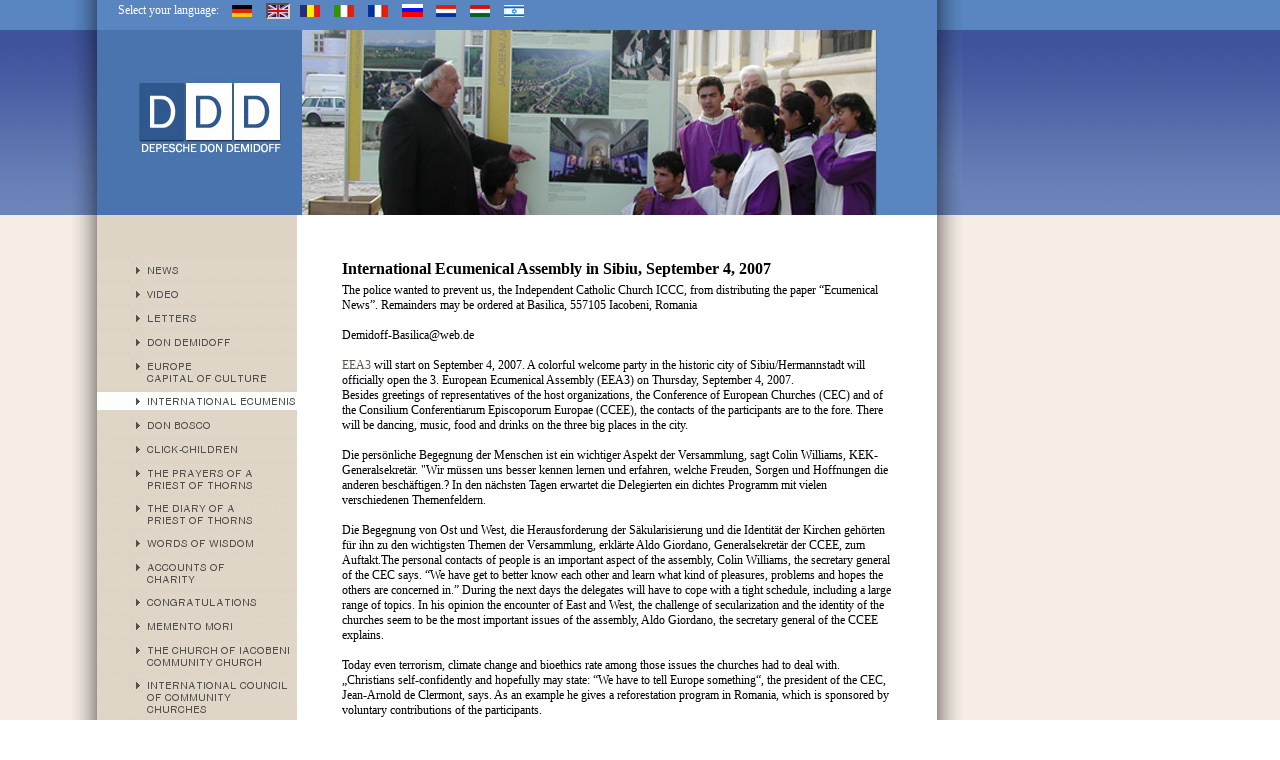

--- FILE ---
content_type: text/html; charset=iso-8859-1
request_url: http://www.depeschedondemidoff.com/en/internationales-von-don-demidoff/
body_size: 5919
content:
<!DOCTYPE html
	PUBLIC "-//W3C//DTD HTML 4.0 Transitional//EN">
<html>
<head>
	<meta http-equiv="Content-Type" content="text/html; charset=iso-8859-1" />

<!-- 
	This website is powered by TYPO3 - inspiring people to share!
	TYPO3 is a free open source Content Management Framework initially created by Kasper Skaarhoj and licensed under GNU/GPL.
	TYPO3 is copyright 1998-2009 of Kasper Skaarhoj. Extensions are copyright of their respective owners.
	Information and contribution at http://typo3.com/ and http://typo3.org/
-->

	<base href="http://www.depeschedondemidoff.com/" />
	<link rel="stylesheet" type="text/css" href="typo3temp/stylesheet_7873a1fb99.css" />
	<link rel="stylesheet" type="text/css" href="fileadmin/template/ddd.css" />
<meta name="google-site-verification" content="auzMt3lKh7Kz9RisbbTzn8ERAFOxywboHxkKZmG34KM" />
	<title>DepescheDonDemidoff.com :: Pater Don Demidoff ICCC :: Rumänien: International Ecumenism</title>
	<meta name="generator" content="TYPO3 4.2 CMS" />
	<meta name="keywords" content="Don Demidoff, Pater Don Demidoff, Depesche Don Demidoff, Don Demidoff Nachrichten, Liga für Moralische Wiedergeburt," />
	<script type="text/javascript" src="typo3temp/javascript_93077bb238.js"></script>

<script type="text/javascript">
	/*<![CDATA[*/
<!--
if (version == "n3") {
img16_b1ac_0_n=new Image(); img16_b1ac_0_n.src = "typo3temp/menu/f355668626.png"; 
img16_b1ac_0_h=new Image(); img16_b1ac_0_h.src = "typo3temp/menu/3cc49e5e23.png"; 
img102_b1ac_1_n=new Image(); img102_b1ac_1_n.src = "typo3temp/menu/1dd8fbe7d7.png"; 
img102_b1ac_1_h=new Image(); img102_b1ac_1_h.src = "typo3temp/menu/daebbeaa37.png"; 
img26_b1ac_2_n=new Image(); img26_b1ac_2_n.src = "typo3temp/menu/8562825295.png"; 
img26_b1ac_2_h=new Image(); img26_b1ac_2_h.src = "typo3temp/menu/41eadf7f95.png"; 
img4_b1ac_3_n=new Image(); img4_b1ac_3_n.src = "typo3temp/menu/221f13c810.png"; 
img4_b1ac_3_h=new Image(); img4_b1ac_3_h.src = "typo3temp/menu/dcd0dae2ce.png"; 
img92_b1ac_4_n=new Image(); img92_b1ac_4_n.src = "typo3temp/menu/24691d622b.png"; 
img92_b1ac_4_h=new Image(); img92_b1ac_4_h.src = "typo3temp/menu/646a49124f.png"; 
img93_b1ac_5_n=new Image(); img93_b1ac_5_n.src = "typo3temp/menu/dd611aae1a.png"; 
img93_b1ac_5_h=new Image(); img93_b1ac_5_h.src = "typo3temp/menu/dd611aae1a.png"; 
img5_b1ac_6_n=new Image(); img5_b1ac_6_n.src = "typo3temp/menu/30f7d69003.png"; 
img5_b1ac_6_h=new Image(); img5_b1ac_6_h.src = "typo3temp/menu/955b20d16d.png"; 
img6_b1ac_7_n=new Image(); img6_b1ac_7_n.src = "typo3temp/menu/0302a72c91.png"; 
img6_b1ac_7_h=new Image(); img6_b1ac_7_h.src = "typo3temp/menu/1123ebead3.png"; 
img74_b1ac_8_n=new Image(); img74_b1ac_8_n.src = "typo3temp/menu/13474fe021.png"; 
img74_b1ac_8_h=new Image(); img74_b1ac_8_h.src = "typo3temp/menu/649ffc9f16.png"; 
img78_b1ac_9_n=new Image(); img78_b1ac_9_n.src = "typo3temp/menu/198714f92f.png"; 
img78_b1ac_9_h=new Image(); img78_b1ac_9_h.src = "typo3temp/menu/7cc7c2573a.png"; 
img77_b1ac_10_n=new Image(); img77_b1ac_10_n.src = "typo3temp/menu/236b42674a.png"; 
img77_b1ac_10_h=new Image(); img77_b1ac_10_h.src = "typo3temp/menu/9ce8d60270.png"; 
img7_b1ac_11_n=new Image(); img7_b1ac_11_n.src = "typo3temp/menu/d4d7e1755e.png"; 
img7_b1ac_11_h=new Image(); img7_b1ac_11_h.src = "typo3temp/menu/cacd7442cd.png"; 
img9_b1ac_12_n=new Image(); img9_b1ac_12_n.src = "typo3temp/menu/dbc42b9a98.png"; 
img9_b1ac_12_h=new Image(); img9_b1ac_12_h.src = "typo3temp/menu/16c4717e9a.png"; 
img8_b1ac_13_n=new Image(); img8_b1ac_13_n.src = "typo3temp/menu/d5b87bb5e5.png"; 
img8_b1ac_13_h=new Image(); img8_b1ac_13_h.src = "typo3temp/menu/45498c54d6.png"; 
img11_b1ac_14_n=new Image(); img11_b1ac_14_n.src = "typo3temp/menu/1505d7f51f.png"; 
img11_b1ac_14_h=new Image(); img11_b1ac_14_h.src = "typo3temp/menu/a90fb0bfdd.png"; 
img14_b1ac_15_n=new Image(); img14_b1ac_15_n.src = "typo3temp/menu/e6f3634853.png"; 
img14_b1ac_15_h=new Image(); img14_b1ac_15_h.src = "typo3temp/menu/3cf472d4a0.png"; 
img24_b1ac_16_n=new Image(); img24_b1ac_16_n.src = "typo3temp/menu/2611e4eca9.png"; 
img24_b1ac_16_h=new Image(); img24_b1ac_16_h.src = "typo3temp/menu/c720e8e836.png"; 
img15_b1ac_17_n=new Image(); img15_b1ac_17_n.src = "typo3temp/menu/e27a2ab6fd.png"; 
img15_b1ac_17_h=new Image(); img15_b1ac_17_h.src = "typo3temp/menu/0aa86d85d7.png"; 
img75_b1ac_18_n=new Image(); img75_b1ac_18_n.src = "typo3temp/menu/ee7dd07110.png"; 
img75_b1ac_18_h=new Image(); img75_b1ac_18_h.src = "typo3temp/menu/848a12c644.png"; 
img12_b1ac_19_n=new Image(); img12_b1ac_19_n.src = "typo3temp/menu/1c7ba89c40.png"; 
img12_b1ac_19_h=new Image(); img12_b1ac_19_h.src = "typo3temp/menu/b9e7cf58b7.png"; 
img38_b1ac_20_n=new Image(); img38_b1ac_20_n.src = "typo3temp/menu/f29189c25f.png"; 
img38_b1ac_20_h=new Image(); img38_b1ac_20_h.src = "typo3temp/menu/a29b56d965.png"; 
img45_b1ac_21_n=new Image(); img45_b1ac_21_n.src = "typo3temp/menu/8651fb0ff8.png"; 
img45_b1ac_21_h=new Image(); img45_b1ac_21_h.src = "typo3temp/menu/bf432c7e87.png";
}
// -->
	/*]]>*/
</script>

<script type="text/javascript">
	/*<![CDATA[*/
<!--
	function openPic(url,winName,winParams)	{	//
		var theWindow = window.open(url,winName,winParams);
		if (theWindow)	{theWindow.focus();}
	}
		// JS function for mouse-over
	function over(name,imgObj)	{	//
		if (version == "n3" && document[name]) {document[name].src = eval(name+"_h.src");}
		else if (document.getElementById && document.getElementById(name)) {document.getElementById(name).src = eval(name+"_h.src");}
		else if (imgObj)	{imgObj.src = eval(name+"_h.src");}
	}
		// JS function for mouse-out
	function out(name,imgObj)	{	//
		if (version == "n3" && document[name]) {document[name].src = eval(name+"_n.src");}
		else if (document.getElementById && document.getElementById(name)) {document.getElementById(name).src = eval(name+"_n.src");}
		else if (imgObj)	{imgObj.src = eval(name+"_n.src");}
	}

// -->
	/*]]>*/
</script>
</head>
<body background="fileadmin/Bilder/std_bg.jpg" leftmargin="0" topmargin="0" marginleft="0" margintop="0" marginwidth="0" marginheight="0" scroll="auto">

<div id='language'><form action='index.php' method='get'>
            <table>
               <tr>
                  <td height=15 align=left valign=middle><p><span style='color:#FFFFFF'>Select your language:</span>&nbsp; &nbsp;</td>
                  <td height=15 width=30 align=left valign=middle><a href='index.php?id=93&L=0'><img src='fileadmin/Bilder/language/de.gif' border='0' alt='Deutsch' ></a></td>
                  <td height=15 width=30 align=left valign=middle><a href='index.php?id=93&L=3'><img src='fileadmin/Bilder/language/gb.gif' border='0' alt='English' style='border-top:#565350 2px solid;
                 border-left:#565350 2px solid;
                 border-right:#DFD5C6 2px solid;
                 border-bottom:#DFD5C6 2px solid;'></a></td>
                  <td height=15 width=30 align=left valign=middle><a href='index.php?id=93&L=2'><img src='fileadmin/Bilder/language/ro.gif' border='0' alt='Romaneste' ></a></td>

                  <td height=15 width=30 align=left valign=middle><a href='index.php?id=93&L=4'><img src='fileadmin/Bilder/language/it.gif' border='0' alt='Italiano' ></a></td>

                  <td height=15 width=30 align=left valign=middle><a href='index.php?id=93&L=5'><img src='fileadmin/Bilder/language/fr.gif' border='0' alt='Français' ></a></td>
                  <td height=15 width=30 align=left valign=middle><a href='index.php?id=93&L=6'><img src='fileadmin/Bilder/language/ru.gif' border='0' alt='Russian' ></a></td>
                  <td height=15 width=30 align=left valign=middle><a href='index.php?id=93&L=7'><img src='fileadmin/Bilder/language/nl.gif' border='0' alt='Nederlands'></a></td>
                  <td height=15 width=30 align=left valign=middle><a href='index.php?id=93&L=8'><img src='fileadmin/Bilder/language/hu.gif' border='0' alt='Hungarian'></a></td>
                  <td height=15 width=30 align=left valign=middle><a href='index.php?id=93&L=9'><img src='fileadmin/Bilder/language/il.gif' border='0' alt='ISRAEL'></a></td>
               </tr>
            </table>
            </div>
<table width="100%" cellpadding="0" cellspacing="0" align="left" valign="top">

   <tr>
      <td width="72" height="30" style="background-image:url(fileadmin/Bilder/top_bg_std.jpg);">&nbsp;</td>
	  <td width="25" style="background-image:url(fileadmin/Bilder/top_bg_l.jpg);">&nbsp;</td>
	  <td width="780" style="background-image:url(fileadmin/Bilder/top_bg_std.jpg);">
	     <!-- Kopfbereich --></td>
	  <td width="25" style="background-image:url(fileadmin/Bilder/top_bg_r.jpg);">&nbsp;</td>
	  <td style="background-image:url(fileadmin/Bilder/top_bg_std.jpg);">&nbsp;</td>
   </tr>
   
    <tr>
      <td width="72" height="185" style="background-image:url(fileadmin/Bilder/mid_bg_std.jpg);">&nbsp;</td>
	  <td width="25" style="background-image:url(fileadmin/Bilder/mid_bg_l.jpg);">&nbsp;</td>
	  <td width="780" style="background-image:url(fileadmin/Bilder/top_bg_std.jpg);">
	     <table width="780" cellpadding="0" cellspacing="0" align="left" valign="top">
		    <tr>
			   <td><img src="fileadmin/Bilder/oecumene/header_01_na.jpg" border="0"></td>			   
               <td><img src="fileadmin/Bilder/oecumene/header_02_na.jpg" border="0"></td>
			   <td><img src="fileadmin/Bilder/oecumene/header_03_na.jpg" border="0"></td>
			   <td><img src="fileadmin/Bilder/oecumene/header_04_na.jpg" border="0"></td>
			</tr>
		 </table>
	  </td>
	  <td width="25" style="background-image:url(fileadmin/Bilder/mid_bg_r.jpg);">&nbsp;</td>
	  <td style="background-image:url(fileadmin/Bilder/mid_bg_std.jpg);">&nbsp;</td>
   </tr>
   
    <tr>
      <td width="72" height="185" style="background-image:url(fileadmin/Bilder/std_bg.jpg);">&nbsp;</td>
	  <td width="25" style="background-image:url(fileadmin/Bilder/std_bg_l.jpg);">&nbsp;</td>
	  <td width="780" align="left" valign="top" style="background-color:#FFFFFF;">
	  
	     <table width="780" height="660" cellpadding="0" cellspacing="0" align="left" valign="top">
		    <tr>			   
			   <td width="202" align="left" valign="top" style="background-color:#DFD5C6; padding-top:40px;"><div style="padding-top:6px;"><a href="en/dondemidoff/" onfocus="blurLink(this);" onmouseover="over('img16_b1ac_0');" onmouseout="out('img16_b1ac_0');"  ><img src="typo3temp/menu/f355668626.png" width="200" height="18" border="0" alt="News" name="img16_b1ac_0" /></a></div><div style="padding-top:6px;"><a href="en/videos-von-pater-don-demidoff/" onfocus="blurLink(this);" onmouseover="over('img102_b1ac_1');" onmouseout="out('img102_b1ac_1');"  ><img src="typo3temp/menu/1dd8fbe7d7.png" width="200" height="18" border="0" alt="Video" name="img102_b1ac_1" /></a></div><div style="padding-top:6px;"><a href="en/briefe-von-pater-don-demidoff/" onfocus="blurLink(this);" onmouseover="over('img26_b1ac_2');" onmouseout="out('img26_b1ac_2');"  ><img src="typo3temp/menu/8562825295.png" width="200" height="18" border="0" alt="LETTERS" name="img26_b1ac_2" /></a></div><div style="padding-top:6px;"><a href="en/pater-don-demidoff-informationen/" onfocus="blurLink(this);" onmouseover="over('img4_b1ac_3');" onmouseout="out('img4_b1ac_3');"  ><img src="typo3temp/menu/221f13c810.png" width="200" height="18" border="0" alt="Don Demidoff" name="img4_b1ac_3" /></a></div><div style="padding-top:6px;"><a href="en/kulturhauptstadt-von-pater-don/" onfocus="blurLink(this);" onmouseover="over('img92_b1ac_4');" onmouseout="out('img92_b1ac_4');"  ><img src="typo3temp/menu/24691d622b.png" width="200" height="29" border="0" alt="Europe |Capital of Culture" name="img92_b1ac_4" /></a></div><div style="padding-top:6px;"><a href="en/internationales-von-don-demidoff/" onfocus="blurLink(this);" onmouseover="over('img93_b1ac_5');" onmouseout="out('img93_b1ac_5');"  ><img src="typo3temp/menu/dd611aae1a.png" width="200" height="18" border="0" alt="International Ecumenism" name="img93_b1ac_5" /></a></div><div style="padding-top:6px;"><a href="en/don-bosco-pater-don-demidoff/" onfocus="blurLink(this);" onmouseover="over('img5_b1ac_6');" onmouseout="out('img5_b1ac_6');"  ><img src="typo3temp/menu/30f7d69003.png" width="200" height="18" border="0" alt="DON BOSCO" name="img5_b1ac_6" /></a></div><div style="padding-top:6px;"><a href="en/click-children/" onfocus="blurLink(this);" onmouseover="over('img6_b1ac_7');" onmouseout="out('img6_b1ac_7');"  ><img src="typo3temp/menu/0302a72c91.png" width="200" height="18" border="0" alt="Click-children" name="img6_b1ac_7" /></a></div><div style="padding-top:6px;"><a href="en/dornenpriester-don-demidoff/" onfocus="blurLink(this);" onmouseover="over('img74_b1ac_8');" onmouseout="out('img74_b1ac_8');"  ><img src="typo3temp/menu/13474fe021.png" width="200" height="29" border="0" alt="THE PRAYERS OF A |PRIEST OF THORNS " name="img74_b1ac_8" /></a></div><div style="padding-top:6px;"><a href="en/tagebuch-von-pater-don-demidoff/" onfocus="blurLink(this);" onmouseover="over('img78_b1ac_9');" onmouseout="out('img78_b1ac_9');"  ><img src="typo3temp/menu/198714f92f.png" width="200" height="29" border="0" alt="THE DIARY OF A |PRIEST OF THORNS " name="img78_b1ac_9" /></a></div><div style="padding-top:6px;"><a href="en/weisheiten-von-don-demidoff/" onfocus="blurLink(this);" onmouseover="over('img77_b1ac_10');" onmouseout="out('img77_b1ac_10');"  ><img src="typo3temp/menu/236b42674a.png" width="200" height="18" border="0" alt="Words of Wisdom" name="img77_b1ac_10" /></a></div><div style="padding-top:6px;"><a href="en/spenden-fuer-pater-don-demidoff/accounts/" onfocus="blurLink(this);" onmouseover="over('img7_b1ac_11');" onmouseout="out('img7_b1ac_11');"  ><img src="typo3temp/menu/d4d7e1755e.png" width="200" height="29" border="0" alt="Accounts of |charity" name="img7_b1ac_11" /></a></div><div style="padding-top:6px;"><a href="en/spenden-gratulation-don-demidoff/" onfocus="blurLink(this);" onmouseover="over('img9_b1ac_12');" onmouseout="out('img9_b1ac_12');"  ><img src="typo3temp/menu/dbc42b9a98.png" width="200" height="18" border="0" alt="Congratulations" name="img9_b1ac_12" /></a></div><div style="padding-top:6px;"><a href="en/memento-mori-von-don-demidoff/" onfocus="blurLink(this);" onmouseover="over('img8_b1ac_13');" onmouseout="out('img8_b1ac_13');"  ><img src="typo3temp/menu/d5b87bb5e5.png" width="200" height="18" border="0" alt="Memento mori" name="img8_b1ac_13" /></a></div><div style="padding-top:6px;"><a href="en/die-thesen-der-kirche/" onfocus="blurLink(this);" onmouseover="over('img11_b1ac_14');" onmouseout="out('img11_b1ac_14');"  ><img src="typo3temp/menu/1505d7f51f.png" width="200" height="29" border="0" alt="The church of Iacobeni|Community Church" name="img11_b1ac_14" /></a></div><div style="padding-top:6px;"><a href="en/pater-don-demidoff-iccc/" onfocus="blurLink(this);" onmouseover="over('img14_b1ac_15');" onmouseout="out('img14_b1ac_15');"  ><img src="typo3temp/menu/e6f3634853.png" width="200" height="40" border="0" alt="International Council |of Community |Churches " name="img14_b1ac_15" /></a></div><div style="padding-top:6px;"><a href="en/samariter-pater-don-demidoff/" onfocus="blurLink(this);" onmouseover="over('img24_b1ac_16');" onmouseout="out('img24_b1ac_16');"  ><img src="typo3temp/menu/2611e4eca9.png" width="200" height="40" border="0" alt="THE COMMUNITY |OF GOOD |SAMARITANS " name="img24_b1ac_16" /></a></div><div style="padding-top:6px;"><a href="en/impressum-von-don-demidoff/" onfocus="blurLink(this);" onmouseover="over('img15_b1ac_17');" onmouseout="out('img15_b1ac_17');"  ><img src="typo3temp/menu/e27a2ab6fd.png" width="200" height="29" border="0" alt="TECHNICAL BOX |ADDRESSES" name="img15_b1ac_17" /></a></div><div style="padding-top:6px;"><a href="en/dokumente-von-pater-don-demidoff/" onfocus="blurLink(this);" onmouseover="over('img75_b1ac_18');" onmouseout="out('img75_b1ac_18');"  ><img src="typo3temp/menu/ee7dd07110.png" width="200" height="18" border="0" alt="DOCUMENTS" name="img75_b1ac_18" /></a></div><div style="padding-top:6px;"><a href="en/edition-des-herzens-demidoff/" onfocus="blurLink(this);" onmouseover="over('img12_b1ac_19');" onmouseout="out('img12_b1ac_19');"  ><img src="typo3temp/menu/1c7ba89c40.png" width="200" height="18" border="0" alt="EDITION OF THE HEART" name="img12_b1ac_19" /></a></div><div style="padding-top:6px;"><a href="en/presse-ueber-pater-don-demidoff/" onfocus="blurLink(this);" onmouseover="over('img38_b1ac_20');" onmouseout="out('img38_b1ac_20');"  ><img src="typo3temp/menu/f29189c25f.png" width="200" height="18" border="0" alt="Press" name="img38_b1ac_20" /></a></div><div style="padding-top:6px;"><a href="en/kontakt-pater-don-demidoff/" onfocus="blurLink(this);" onmouseover="over('img45_b1ac_21');" onmouseout="out('img45_b1ac_21');"  ><img src="typo3temp/menu/8651fb0ff8.png" width="200" height="18" border="0" alt="CONTACT" name="img45_b1ac_21" /></a></div>
			   </td>
			   <td width="578" align="left" valign="top">
                  <div id="maincontent" style="padding:40px;"><table cellpadding="0" cellspacing="0"><tr><td><a name="1192"></a><font face="verdana" size="3"><b>International Ecumenical Assembly in Sibiu, September 4, 2007</b></font><br /><img src="clear.gif" width="1" height="5" border="0" class="spacer-gif" alt="" title="" /><br /><p style="margin:0 0 0 0;">The police wanted to prevent us, the Independent Catholic Church ICCC, from distributing the paper “Ecumenical News”. Remainders may be ordered at Basilica, 557105 Iacobeni, Romania&nbsp;&nbsp;&nbsp; <br>&nbsp; <br>Demidoff-Basilica@web.de </p>
<p style="margin:0 0 0 0;">&nbsp;</p>
<p style="margin:0 0 0 0;"><a href="mailto:Demidoff-Basilica@web.deEöV" >EEA3 </a>will start on September 4, 2007. A colorful welcome party in the historic city of Sibiu/Hermannstadt will officially open the 3. European Ecumenical Assembly (EEA3) on Thursday, September 4, 2007.</p>
<p style="margin:0 0 0 0;">Besides greetings of representatives of the host organizations, the Conference of European Churches (CEC) and of the Consilium Conferentiarum Episcoporum Europae (CCEE), the contacts of the participants are to the fore. There will be dancing, music, food and drinks on the three big places in the city.</p>
<p style="margin:0 0 0 0;">&nbsp;</p>
<p style="margin:0 0 0 0;">Die persönliche Begegnung der Menschen ist ein wichtiger Aspekt der Versammlung, sagt Colin Williams, KEK-Generalsekretär. "Wir müssen uns besser kennen lernen und erfahren, welche Freuden, Sorgen und Hoffnungen die anderen beschäftigen.? In den nächsten Tagen erwartet die Delegierten ein dichtes Programm mit vielen verschiedenen Themenfeldern. </p>
<p style="margin:0 0 0 0;">&nbsp;</p>
<p style="margin:0 0 0 0;">Die Begegnung von Ost und West, die Herausforderung der Säkularisierung und die Identität der Kirchen gehörten für ihn zu den wichtigsten Themen der Versammlung, erklärte Aldo Giordano, Generalsekretär der CCEE, zum Auftakt.The personal contacts of people is an important aspect of the assembly, Colin Williams, the secretary general of the CEC says. “We have get to better know each other and learn what kind of pleasures, problems and hopes the others are concerned in.” During the next days the delegates will have to cope with a tight schedule, including a large range of topics. In his opinion the encounter of East and West, the challenge of secularization and the identity of the churches seem to be the most important issues of the assembly, Aldo Giordano, the secretary general of the CCEE explains.</p>
<p style="margin:0 0 0 0;">&nbsp;</p>
<p style="margin:0 0 0 0;">Today even terrorism, climate change and bioethics rate among those issues the churches had to deal with. „Christians self-confidently and hopefully may state: “We have to tell Europe something“, the president of the CEC, Jean-Arnold de Clermont, says. As an example he gives a reforestation program in Romania, which is sponsored by voluntary contributions of the participants. </p>
<p style="margin:0 0 0 0;">Moreover, he hopes “that Sibiu will give a signal for more praying together, more singing together, more reading the bible together and more listenting to the Holy Spirit together.”1.538 delegates of the European churches are expected to come to Sibiu/Hermannstadt, to be added 44 guests and 23 persons, who will give a lecture. </p>
<p style="margin:0 0 0 0;">&nbsp;</p>
<p style="margin:0 0 0 0;">A team of 42 persons, supported by 116 stewards and 300 volunteers, make sure things run smoothly. 300 journalists have registered in order to report about the the plenary sessions, the discussion forums and the other events. Part of the official list are also 46 artists, who provide for the social program. 15 translaters attend to the provision of the texts in the five conference languages English, French, German, Italian and Spanish.</p><img src="clear.gif" width="1" height="6" border="0" class="spacer-gif" alt="" title="" /><br /><div style="text-align:left;"><table width="550" border="0" cellspacing="0" cellpadding="0" style="margin-left: 0px; margin-right: auto" class="imgtext-table"><tr><td colspan="1"><img src="clear.gif" width="550" height="1" alt="" /></td></tr><tr><td valign="top"><a href="index.php?eID=tx_cms_showpic&amp;file=uploads%2Fpics%2F0_Plakat_Zeitung_Oecumene_1_01.jpg&amp;width=800m&amp;height=600m&amp;bodyTag=%3Cbody%20bgcolor%3D%22black%22%3E&amp;wrap=%3Ca%20href%3D%22javascript%3Aclose%28%29%3B%22%3E%20%7C%20%3C%2Fa%3E&amp;md5=3f4c7e23e84ddb4d23097b3a926e78cd" onclick="openPic('http://www.depeschedondemidoff.com/index.php?eID=tx_cms_showpic&amp;file=uploads%2Fpics%2F0_Plakat_Zeitung_Oecumene_1_01.jpg&amp;width=800m&amp;height=600m&amp;bodyTag=%3Cbody%20bgcolor%3D%22black%22%3E&amp;wrap=%3Ca%20href%3D%22javascript%3Aclose%28%29%3B%22%3E%20%7C%20%3C%2Fa%3E&amp;md5=3f4c7e23e84ddb4d23097b3a926e78cd','thePicture','width=441,height=620,status=0,menubar=0'); return false;" target="thePicture"><img src="typo3temp/pics/c65c0950ae.jpg" width="550" height="778" border="0" align="top" alt="" title="" /></a><br /></td></tr></table></div><img src="clear.gif" width="1" height="10" border="0" class="spacer-gif" alt="" title="" /><br /></td></tr></table><table cellpadding="0" cellspacing="0"><tr><td></td></tr></table><table cellpadding="0" cellspacing="0"><tr><td></td></tr></table><table cellpadding="0" cellspacing="0"><tr><td></td></tr></table><table cellpadding="0" cellspacing="0"><tr><td></td></tr></table><table cellpadding="0" cellspacing="0"><tr><td></td></tr></table><table cellpadding="0" cellspacing="0"><tr><td></td></tr></table><table cellpadding="0" cellspacing="0"><tr><td></td></tr></table><table cellpadding="0" cellspacing="0"><tr><td></td></tr></table><table cellpadding="0" cellspacing="0"><tr><td></td></tr></table><table cellpadding="0" cellspacing="0"><tr><td></td></tr></table><table cellpadding="0" cellspacing="0"><tr><td></td></tr></table><table cellpadding="0" cellspacing="0"><tr><td></td></tr></table><table cellpadding="0" cellspacing="0"><tr><td></td></tr></table><table cellpadding="0" cellspacing="0"><tr><td></td></tr></table><table cellpadding="0" cellspacing="0"><tr><td></td></tr></table><table cellpadding="0" cellspacing="0"><tr><td></td></tr></table><table cellpadding="0" cellspacing="0"><tr><td></td></tr></table><table cellpadding="0" cellspacing="0"><tr><td></td></tr></table><table cellpadding="0" cellspacing="0"><tr><td></td></tr></table><table cellpadding="0" cellspacing="0"><tr><td></td></tr></table><table cellpadding="0" cellspacing="0"><tr><td></td></tr></table><table cellpadding="0" cellspacing="0"><tr><td></td></tr></table><table cellpadding="0" cellspacing="0"><tr><td></td></tr></table><table cellpadding="0" cellspacing="0"><tr><td></td></tr></table><table cellpadding="0" cellspacing="0"><tr><td></td></tr></table><table cellpadding="0" cellspacing="0"><tr><td></td></tr></table><table cellpadding="0" cellspacing="0"><tr><td></td></tr></table><table cellpadding="0" cellspacing="0"><tr><td></td></tr></table><table cellpadding="0" cellspacing="0"><tr><td></td></tr></table><table cellpadding="0" cellspacing="0"><tr><td></td></tr></table><table cellpadding="0" cellspacing="0"><tr><td></td></tr></table><table cellpadding="0" cellspacing="0"><tr><td></td></tr></table><table cellpadding="0" cellspacing="0"><tr><td></td></tr></table><table cellpadding="0" cellspacing="0"><tr><td></td></tr></table><table cellpadding="0" cellspacing="0"><tr><td></td></tr></table><table cellpadding="0" cellspacing="0"><tr><td></td></tr></table><table cellpadding="0" cellspacing="0"><tr><td></td></tr></table><table cellpadding="0" cellspacing="0"><tr><td></td></tr></table><table cellpadding="0" cellspacing="0"><tr><td></td></tr></table><table cellpadding="0" cellspacing="0"><tr><td></td></tr></table><table cellpadding="0" cellspacing="0"><tr><td></td></tr></table><table cellpadding="0" cellspacing="0"><tr><td></td></tr></table><table cellpadding="0" cellspacing="0"><tr><td></td></tr></table><table cellpadding="0" cellspacing="0"><tr><td></td></tr></table><table cellpadding="0" cellspacing="0"><tr><td></td></tr></table><table cellpadding="0" cellspacing="0"><tr><td></td></tr></table><table cellpadding="0" cellspacing="0"><tr><td></td></tr></table><table cellpadding="0" cellspacing="0"><tr><td></td></tr></table><table cellpadding="0" cellspacing="0"><tr><td></td></tr></table><table cellpadding="0" cellspacing="0"><tr><td></td></tr></table><table cellpadding="0" cellspacing="0"><tr><td></td></tr></table><table cellpadding="0" cellspacing="0"><tr><td></td></tr></table><table cellpadding="0" cellspacing="0"><tr><td></td></tr></table><table cellpadding="0" cellspacing="0"><tr><td></td></tr></table><table cellpadding="0" cellspacing="0"><tr><td></td></tr></table><table cellpadding="0" cellspacing="0"><tr><td></td></tr></table><table cellpadding="0" cellspacing="0"><tr><td></td></tr></table><table cellpadding="0" cellspacing="0"><tr><td></td></tr></table><table cellpadding="0" cellspacing="0"><tr><td></td></tr></table><table cellpadding="0" cellspacing="0"><tr><td></td></tr></table><table cellpadding="0" cellspacing="0"><tr><td></td></tr></table><table cellpadding="0" cellspacing="0"><tr><td></td></tr></table><table cellpadding="0" cellspacing="0"><tr><td></td></tr></table></div>
                  <div id="specialcontent"></div></td>			   			   
			</tr>
		 </table>
		 
	  </td>
	  <td width="25" style="background-image:url(fileadmin/Bilder/std_bg_r.jpg);">&nbsp;</td>
	  <td style="background-image:url(fileadmin/Bilder/std_bg.jpg);">&nbsp;</td>
   </tr>    
  

</table>

</body>
</html>